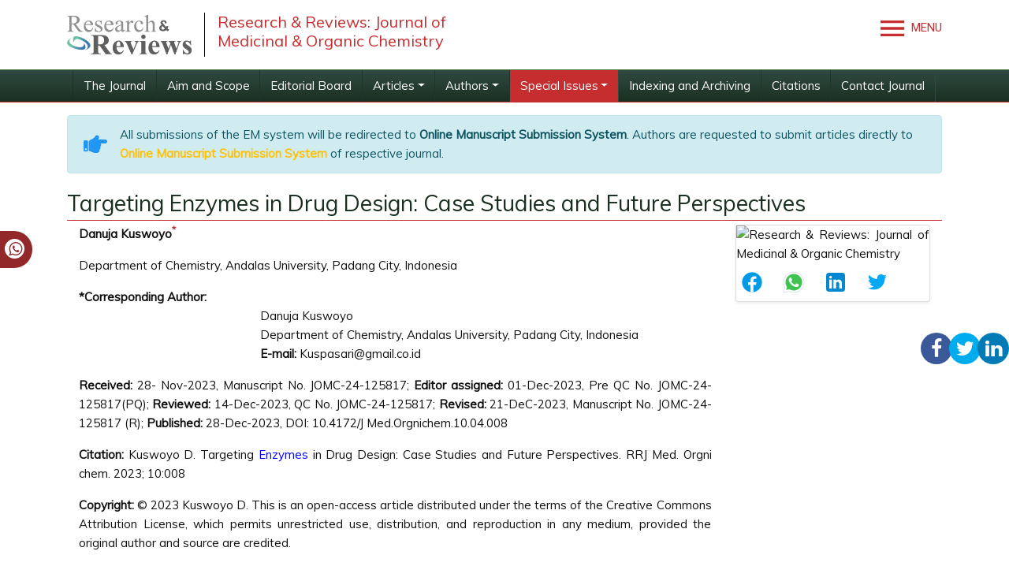

--- FILE ---
content_type: text/html; charset=UTF-8
request_url: https://www.rroij.com/open-access/targeting-enzymes-in-drug-design-case-studies-and-future-perspectives.php?aid=93926
body_size: 10141
content:
<!DOCTYPE html>
<html lang="en">
<head>
<meta charset="utf-8">
<meta http-equiv="X-UA-Compatible" content="IE=edge">
<meta name="viewport" content="width=device-width, initial-scale=1">
<meta name="ROBOTS" content="INDEX,FOLLOW"/>    
<meta name="googlebot" content="INDEX,FOLLOW"/> 
<link rel="shortcut icon" href="https://www.rroij.com/images/favicon.ico"/>
<meta itemprop="name" content="Research & Reviews" />
<link rel="canonical" href="https://www.rroij.com/open-access/targeting-enzymes-in-drug-design-case-studies-and-future-perspectives.php?aid=93926">
<link rel="alternate" href="https://www.rroij.com/open-access/targeting-enzymes-in-drug-design-case-studies-and-future-perspectives.php?aid=93926" hreflang="en"/>
<meta name="ROBOTS" content="INDEX,FOLLOW">
<meta name="googlebot" content="INDEX,FOLLOW">
<link rel="stylesheet" href="https://stackpath.bootstrapcdn.com/bootstrap/4.1.3/css/bootstrap.min.css">
<link rel="stylesheet" href="https://cdnjs.cloudflare.com/ajax/libs/font-awesome/5.11.2/css/all.min.css">
<link rel="stylesheet" href="https://maxcdn.bootstrapcdn.com/bootstrap/4.5.0/css/bootstrap.min.css" />
<link rel="stylesheet" href="https://cdnjs.cloudflare.com/ajax/libs/font-awesome/4.7.0/css/font-awesome.min.css">
<link href="https://www.rroij.com/css/global.css" rel="stylesheet">
<link href="https://www.rroij.com/css/rroij_journal_styles.css" rel="stylesheet">
<link href="https://www.rroij.com/css/styles.css" rel="stylesheet">
<link href="https://www.rroij.com/css/author.css" rel="stylesheet">
<link href='https://fonts.googleapis.com/css?family=Muli' rel='stylesheet' type='text/css'>
<script src="https://ajax.googleapis.com/ajax/libs/jquery/1.11.1/jquery.min.js"></script>
<link rel="stylesheet" type="text/css" href="https://www.rroij.com/css/main-coolautosuggest.css"/>
<script src="https://www.rroij.com/js/jquery.coolautosuggest.js"></script>
<script src="https://www.rroij.com/js/jquery.coolfieldset.js"></script>
<script async src="https://www.googletagmanager.com/gtag/js?id=G-XZZM6CDJEW"></script>
<script>
  window.dataLayer = window.dataLayer || [];
  function gtag(){dataLayer.push(arguments);}
  gtag('js', new Date());

  gtag('config', 'G-XZZM6CDJEW');
</script>

<meta name="google-site-verification" content="QyntXIcj_BvZuRDiOUBORwiyRkYoPYA2fYqxYfC5vtU" />
<script type="application/ld+json">
{
  "@context": "https://schema.org",
  "@type": "Organization",
  "url": "http://www.rroij.com/open-access/targeting-enzymes-in-drug-design-case-studies-and-future-perspectives.php?aid=93926",
  "logo": "https://www.rroij.com/images/research-reviews-logo.svg"
}
</script>


<!-- Facebook Pixel Code -->
<script>
!function(f,b,e,v,n,t,s){if(f.fbq)return;n=f.fbq=function(){n.callMethod?
n.callMethod.apply(n,arguments):n.queue.push(arguments)};if(!f._fbq)f._fbq=n;
n.push=n;n.loaded=!0;n.version='2.0';n.queue=[];t=b.createElement(e);t.async=!0;
t.src=v;s=b.getElementsByTagName(e)[0];s.parentNode.insertBefore(t,s)}(window,
document,'script','//connect.facebook.net/en_US/fbevents.js');

fbq('init', '297919997051754');
fbq('track', "PageView");

</script>
<!-- End Facebook Pixel Code -->





<title>Targeting Enzymes in Drug Design: Case Studies and Future Perspectives | Open Access Journals</title>
<meta name="keywords" content="Medicinal Chemistry, Novel drug compounds, Heterocyclic compounds, Computer aided drug design, Novel drug discovery, open access publisher, open access publishers, open access publications, open access journals, open access artcles, Research and Reviews">
<meta name="description" content="Danuja  Kuswoyo*-Targeting Enzymes in Drug Design: Case Studies and Future Perspectives">
<meta name="citation_publisher" content="Research and Reviews"/>
<meta name="citation_journal_title" content="Research & Reviews: Journal of Medicinal & Organic Chemistry">
<meta name="citation_title" content="Targeting Enzymes in Drug Design: Case Studies and Future Perspectives">
<meta name="citation_author" content="Danuja  Kuswoyo"/>
<meta name="citation_year" content="2023">
<meta name="citation_volume" content="10"/>
<meta name="citation_issue" content="4">
<meta name="citation_publication_date" content="2023/12/28"/>
<meta name="citation_firstpage" content="22">
<meta name="citation_lastpage" content="24">
<meta name="citation_fulltext_html_url" content="https://www.rroij.com/open-access/targeting-enzymes-in-drug-design-case-studies-and-future-perspectives.php?aid=93926">
<meta name="citation_pdf_url" content="targeting-enzymes-in-drug-design-case-studies-and-future-perspectives.pdf">
<meta name="citation_abstract" content=""/>
<link rel="canonical" target="_blank" href="https://www.rroij.com/open-access/targeting-enzymes-in-drug-design-case-studies-and-future-perspectives.php?aid=93926"> 
<script type="text/javascript">
 function openimage(theURL,winName,features)
  { 
  window.open(theURL,winName,features);
  }
</script>
</head>
<body>
<ul class="social-icons hidden-xs">
        <li><a href="#"><i class="fa fa-facebook"></i></a></li>
        <!--<li><a href="https://www.facebook.com/rroijournals"><i class="fa fa-facebook"></i></a></li>-->
    <li><a href="https://twitter.com/RROIJournals"><i class="fa fa-twitter"></i></a></li>
    <li><a href="#"><i class="fa fa-linkedin"></i></a></li>
</ul>
<header>
    <div class="container">
        <div class="row justify-content-between align-items-center my-3">
            <div class="col-12 col-sm-6">
                <div class="navbar-header">
                    <div class="media">
                        <a href="https://www.rroij.com/" class="align-self-center mr-3">
                            <img src="https://www.rroij.com/images/research-reviews-logo.svg" alt="Research & Reviews: Journal of Medicinal & Organic Chemistry" >
                        </a>
                        <div class="media-body media-bottom">
                            <h4 class="media-heading">Research & Reviews: Journal of Medicinal & Organic Chemistry</h4>
                        </div>
                    </div>
                </div>
            </div>
            <div class="col-12 col-sm-auto">
                <div class="d-flex align-items-center">
                        <!-- <form id="header-serach" role="form" method="get" action="< ?php echo $domain_path; ?>searchresult.php">
                            <div class="input-group">
                                    <input type="search" class="form-control float-right" name="keyword" id="keyword" pattern=".{4,15}" required title="4 to 15 characters" placeholder="Search here..">
                                    <div class="input-group-append">
                                        <button class="btn btn-default bg-transparent" type="submit"><i class="fa fa-search"></i></button>
                                    </div>				</div>
                            <script language="javascript" type="text/javascript">
                                    $("#keyword").coolautosuggest({
                                    url:"https://www.rroij.com/author-names.php?chars=",
                                            minChars:4,
                                            submitOnSelect:true
                                    });
                            </script>
                        </form> -->
                    <!-- Navigation -->
                    <div class="toggle-mnu ml-3">
                        <a id="menu-toggle" href="#0"> <img src="https://www.rroij.com/images/menu-icon.svg" width="30px" /> Menu</a>              
                        <nav id="sidebar-wrapper">
                            <ul class="sidebar-nav">
                        <a id="menu-close" href="#" class="btn btn-light btn-lg pull-right toggle"><i class="fa fa-times"></i></a>
                        <li class="sidebar-brand">
                        <a href="https://www.rroij.com/"  onclick ='$("#menu-close").click();' >Research and Reviews</a>
                        </li>
                        <li><a title="Home" href="https://www.rroij.com/" onclick = '$("#menu-close").click();'>Home</a></li>
                        <li><a title="About Us" href="https://www.rroij.com/about.php" onclick = '$("#menu-close").click();' >About Us</a></li>
                        <li><a title="Open Access" href="https://www.rroij.com/open-access.php" onclick = '$("#menu-close").click();' >Open Access</a></li>
                        <li class="dropdown"> <a aria-expanded="false" role="button" data-toggle="dropdown" class="dropdown-toggle" href="https://www.rroij.com/open-access-journals-list.php">Journals<span class="caret"></span></a>
                        <ul role="menu" class="dropdown-menu pds">
                        <li><a title="Browse By Title" href="https://www.rroij.com/open-access-journals-list.php" onclick = '$("#menu-close").click();' >Browse By Title</a></li>
                        <li><a title="Browse By Subject" href="https://www.rroij.com/browse-scientific-journals.php" onclick = '$("#menu-close").click();' >Browse By Subject</a></li>
                        </ul>
                        </li>
                        <li><a title="Submit Manuscript" href="https://www.rroij.com/submitmanuscript.php" onclick = '$("#menu-close").click();' >Submit Manuscript</a></li>
                        <li><a title="Register" href="https://www.rroij.com/register.php" onclick = '$("#menu-close").click();'>Register</a></li>
                        <li><a title="Contact" href="https://www.rroij.com/contact.php" onclick = '$("#menu-close").click();'>Contact</a></li>
                        <li><a title="FAQs" href="https://www.rroij.com/faqs.php" onclick = '$("#menu-close").click();' >FAQs</a></li>
                        </ul>
                        </nav>
                    </div>
                </div>
                <p class="text-right"></p>
                                
                    <div id="google_translate_element" style=" width:60px;  top: 10px;"></div>
                    <script>
                        function googleTranslateElementInit() {
                            new google.translate.TranslateElement( {
                            pageLanguage: 'en'
                            }, 'google_translate_element' );
                        }
                    </script> 
                    <script src="https://translate.google.com/translate_a/element.js?cb=googleTranslateElementInit"></script> 
                                    
            </div>
        </div>
    </div>
	<nav class="navbar navbar-expand-lg navbar-dark bg-transparent jrnlNavbar py-0">
		<div class="container">
            <a class="navbar-brand d-none" href="#">Navbar</a>
            <button class="navbar-toggler" type="button" data-toggle="collapse" data-target="#jrnlNavbar" aria-controls="jrnlNavbar" aria-expanded="false" aria-label="Toggle navigation">
            <span class="navbar-toggler-icon"></span>
            </button>
                            <div class="collapse navbar-collapse justify-content-center" id="jrnlNavbar">      
                <ul class="navbar-nav">
                    <li class="nav-item ">
                    <a class="nav-link" target="_self" title="Welcome to the Journal" href="https://www.rroij.com/medicinal-organic-chemistry.php">The Journal</a>
                    </li>
                    <li class="nav-item ">
                                <a class="nav-link" target="_self" title="Aim and Scope" href="https://www.rroij.com/aimsandscope-medicinal-organic-chemistry.php">Aim and Scope</a>
                            </li>
                    <li class="nav-item ">
                                <a class="nav-link" target="_self" title="Editorial Board" href="https://www.rroij.com/editorialboard-medicinal-organic-chemistry.php">Editorial Board</a>
                            </li>
                    <li class='nav-item dropdown'>
                    <a class="nav-link dropdown-toggle" data-toggle="dropdown" href="#">Articles</a>
                    <div class="dropdown-menu">
                        <a class="dropdown-item" target="_self" title="Articles in process" href="https://www.rroij.com/articleinpress-medicinal-organic-chemistry.php">»&nbsp;Articles in process</a>
                        <!--<a class="dropdown-item" target="_self" title="Current Issue" href="https://www.rroij.com/ArchiveJOMC/currentissue-medicinal-organic-chemistry.php">»&nbsp;Current Issue</a>
                        <a class="dropdown-item" target="_self" title="Previous Issue" href="https://www.rroij.com/ArchiveJOMC/previousissue-medicinal-organic-chemistry.php">»&nbsp;Previous Issue</a>-->
                        <a class="dropdown-item" target="_self" title="Archive" href="https://www.rroij.com/archive-medicinal-organic-chemistry.php" >»&nbsp;Archive</a>
                    </div>
                    </li>
                    <li class='nav-item nav-item dropdown'>
                    <a class="nav-link dropdown-toggle" data-toggle="dropdown" href="#" title="Authors">Authors</a>
                    <div class="dropdown-menu">
                        <a class="dropdown-item" target="_self" href="https://www.rroij.com/instructionsforauthors-medicinal-organic-chemistry.php">»&nbsp;Author Instructions</a>
                        <a class="dropdown-item" target="_self" href="https://www.rroij.com/submitmanuscript-medicinal-organic-chemistry.php">»&nbsp;Submit Manuscript</a>
                        
                        <!-- <a class="dropdown-item" target="_self" title="Upcoming Special Issues" href="https://www.rroij.com/associations-societies-pharmacy-and-pharmaceutical-sciences.php">»&nbsp;Associations And Societies</a> -->

                          
                        <a class="dropdown-item" target="_self" href="https://www.rroij.com/peerreviewprocess-medicinal-organic-chemistry.php">»&nbsp;Peer Review Process</a>
                          
                        <a class="dropdown-item" target="_self" href="https://www.rroij.com/ethics-medicinal-organic-chemistry.php">»&nbsp;Publication Ethics & Malpractice Statement</a>
                          
                    </div>
                    </li>
                    <li class='active dropdown'>
                        <a class="nav-link dropdown-toggle" data-toggle="dropdown" href="#">Special Issues</a>
                        <div class="dropdown-menu">
                            <a class="dropdown-item" target="_self" title="Guidelines" href="https://www.rroij.com/guidelines-medicinal-organic-chemistry.php">»&nbsp;Guidelines</a>
                            
                                                    
                        </div>
                    </li>
                    <li class="nav-item ">
                    <a class="nav-link" target="_self" title="Indexing and Archiving" href="https://www.rroij.com/indexing-medicinal-organic-chemistry.php">Indexing and Archiving</a>
                    </li>        
                                        <li > <a class="nav-link" style="border-bottom:0px;" title="Citations" href="https://www.rroij.com/citations-medicinal-organic-chemistry.php">Citations</a></li>
                                        <li class="nav-item "> <a class="nav-link" target="_self" style="border-bottom:0px;" title="Contact Editorial Office" href="https://www.rroij.com/contact-medicinal-organic-chemistry.php">Contact Journal</a> 
                    </li>
                                        <li class="nav-item d-none"> <a class="nav-link" title="RSS Feed" href="https://www.rroij.com/rss/medicinal-organic-chemistry.xml">RSS Feed</a> 
                    </li> 
                             	
                </ul>
                </div>
	                </div>
	</nav>
</header>

<!--========Manuscript Sub==============-->
    <div class="container">
        <div class="media alert alert-info mt-3">
            <i class="fas fa-hand-point-right fa-2x align-self-center mr-3 animated infinite bounce slow blue-500"></i>
            <div class="media-body">
                All submissions of the EM system will be redirected to <strong>Online Manuscript Submission System</strong>. Authors are requested to submit articles directly to <a href="https://www.scholarscentral.org/submissions/research-reviews-medicinal-chemistry.html" target="_blank" class="text-warning"><strong>Online Manuscript Submission System</strong></a> of respective journal.
            </div>
        </div>
    </div>
<!--==========Manuscript Sub==============-->
<div class="whatup">
    <ul>
        <li><a href="tel:+443308180992">+443308180992<i class="fa fa-whatsapp" aria-hidden="true"></i></a></li>
    </ul>
</div><!-- Heading Row -->
<div class="container full-text"> 
  <!-- Home Content and Recent publication -->
  <div class="row m-t">
       <div class="col-md-12 contnet-home">
       	<h1 style="margin-top:5px;">Targeting Enzymes in Drug Design: Case Studies and Future Perspectives</h1>
		
        <div class="col-xs-12 col-sm-9">            
                                <p><strong> Danuja Kuswoyo<a href="#corr"><sup>*</sup></a></strong></p>
<p>Department of Chemistry, Andalas University, Padang City, Indonesia</p>
<dl class="dl-horizontal">
  <dt>*Corresponding Author:</dt>
  <dd> Danuja Kuswoyo <a name="corr" id="corr"></a><br />
    Department of Chemistry, Andalas University, Padang City, Indonesia <strong><br />
      E-mail:</strong> Kuspasari@gmail.co.id</dd>
</dl>
<p><strong>Received:</strong> 28- Nov-2023, Manuscript No. JOMC-24-125817; <strong>Editor assigned:</strong> 01-Dec-2023, Pre QC No. JOMC-24-125817(PQ); <strong>Reviewed:</strong> 14-Dec-2023, QC No. JOMC-24-125817; <strong>Revised:</strong> 21-DeC-2023, Manuscript No. JOMC-24-125817 (R); <strong>Published:</strong> 28-Dec-2023, DOI: 10.4172/J Med.Orgnichem.10.04.008</p>
<p><strong>Citation: </strong> Kuswoyo D. Targeting <a target='_blank' href='https://www.rroij.com/journals/enzymes-8182.html' class='cu_a_color'>Enzymes</a> in Drug Design: Case Studies and Future Perspectives. RRJ Med. Orgni chem. 2023; 10:008</p>
<p><strong>Copyright:</strong> &copy; 2023 Kuswoyo D. This is an open-access article distributed under the terms of the Creative Commons Attribution License, which permits unrestricted use, distribution, and reproduction in any medium, provided the original author and source are credited.  
</p>                <p><strong>Visit for more related articles at</strong> <a href="https://www.rroij.com/ArchiveJOMC/currentissue-medicinal-organic-chemistry.php" title="Research & Reviews: Journal of Medicinal & Organic Chemistry">Research & Reviews: Journal of Medicinal & Organic Chemistry</a></p>

        </div>

        <div class="col-xs-12 col-sm-3">   
            
                   <!------qrcode--------->    
<div class="card shadow-sm sidebar mb-3">
    <div class="list-group list-group-flush qr_code_image">
    <img title="QR" src="https://chart.googleapis.com/chart?chs=185x185&cht=qr&chl=http%3A%2F%2Fwww.rroij.com%2Fopen-access%2Ftargeting-enzymes-in-drug-design-case-studies-and-future-perspectives.php%3Faid%3D93926&chld=M|0&icqrf=00b1e4" alt="Research & Reviews: Journal of Medicinal & Organic Chemistry" />
    <!-- social icons-->
        <nav class="nav nav-pills social-icons-footer sidebar_social_icons a-pl-0">
            <a title="Share This Article" target="_blank" class="nav-link" style="padding-left:2%;" href="https://www.facebook.com/sharer.php?s=100&amp;p[title]=Targeting Enzymes in Drug Design: Case Studies and Future Perspectives&p[url]=http%3A%2F%2Fwww.rroij.com%2Fopen-access%2Ftargeting-enzymes-in-drug-design-case-studies-and-future-perspectives.php%3Faid%3D93926"><img src="https://www.rroij.com/assets/socials/facebook.png" alt="Facebook" /></a>

            <a title="Share This Article" target="_blank" class="nav-link" style="padding-left:2%;" href="https://web.whatsapp.com/send?text=http%3A%2F%2Fwww.rroij.com%2Fopen-access%2Ftargeting-enzymes-in-drug-design-case-studies-and-future-perspectives.php%3Faid%3D93926" title="Share This Article" target="_blank" class="nav-link"><img src="https://www.rroij.com/assets/socials/whatsapp.png" alt="Whatsapp" /></a>

            <a title="Share This Article" target="_blank" class="nav-link" style="padding-left:2%;" href="https://www.linkedin.com/sharing/share-offsite/?url=http%3A%2F%2Fwww.rroij.com%2Fopen-access%2Ftargeting-enzymes-in-drug-design-case-studies-and-future-perspectives.php%3Faid%3D93926" title="Share This Article" target="_blank" class="nav-link"><img src="https://www.rroij.com/assets/socials/linkedin.png" alt="LinkedIn" /></a>

            <a title="Share This Article" target="_blank" class="nav-link" style="padding-left:2%;" href="https://twitter.com/share?text=Targeting Enzymes in Drug Design: Case Studies and Future Perspectives&url=http%3A%2F%2Fwww.rroij.com%2Fopen-access%2Ftargeting-enzymes-in-drug-design-case-studies-and-future-perspectives.php%3Faid%3D93926" class="nav-link"><img src="https://www.rroij.com/assets/socials/twitter.png" alt="Twitter" /></a>		
        </nav>
    <!-- end icons -->
    </div>	
</div>
 
<!------qrcode end--------->  

        </div>


        <div class="btn-group" role="group" aria-label="...">
                            <a href="targeting-enzymes-in-drug-design-case-studies-and-future-perspectives.pdf" title="View PDF" class="btn btn-default text-warning"><button type="button" class="btn btn-danger">View PDF</button></a>
            <a href="https://www.rroij.com/pdfdownload.php?download=open-access/targeting-enzymes-in-drug-design-case-studies-and-future-perspectives.pdf&aid=93926" title="Download PDF" class="btn btn-default text-warning"><button type="button" class="btn btn-danger">Download PDF</button></a>		</div>
                <h4>Description</h4>
<p> Enzymes, as indispensable catalysts governing biochemical processes, stand at the forefront of drug design endeavours. Targeting these molecular proteins provides a tailored approach to intervene in diseases at their molecular roots. With a myriad of diseases linked to enzyme dysregulation, the pharmaceutical industry has increasingly focused on developing compounds that modulate specific enzyme activities. This article delves into the critical role of enzyme targeting in drug design, explains on case studies where this strategy has triumphed, and explores the future landscape with an emphasis on personalized medicine, innovative drug delivery systems, multi-targeted approaches, and computational advancements. The dynamic interplay between enzymes and drug design not only showcases current successes but also promises a future where precision and efficiency in therapeutic interventions are heightened through a deeper understanding of enzyme biology.</p>
<p><strong>Importance of targeting enzymes</strong></p>
<p>Enzymes are essential catalysts in biological reactions, and their dysregulation is often implicated in numerous diseases, including cancer, neurodegenerative disorders, and metabolic syndromes. By selectively inhibiting or enhancing enzyme activity, drug designers can intervene in pathological processes, offering a highly specific and effective therapeutic approach.</p>
<p><strong>Case studies</strong></p>
<p>Several notable case studies highlight the success of targeting enzymes in drug design. Examples include the use of HIV protease inhibitors like ritonavir and lopinavir, which revolutionized HIV/AIDS treatment by blocking the viral protease enzyme. Statins such as atorvastatin and simvastatin target HMG-CoA reductase, reducing cholesterol levels and mitigating cardiovascular risks.</p>
<p><strong>Protein kinases in cancer treatment:</strong> Protein kinases, such as EGFR and Bcr-Abl, play a pivotal role in cancer cell signaling. Tyrosine kinase inhibitors, like imatinib and erlotinib, have revolutionized cancer treatment by targeting these enzymes. The success of these drugs demonstrates the efficacy of enzyme-targeted therapies in managing cancer [<a href="#1" title="1">1</a>].</p>
<p><strong>ACE inhibitors in cardiovascular disease:</strong> Angiotensin-Converting Enzyme (ACE) inhibitors, exemplified by enalapril and lisinopril, are widely used to treat hypertension and heart failure. By inhibiting ACE, these drugs reduce the production of angiotensin II, a vasoconstrictor, leading to vasodilation and improved cardiac function [<a href="#2" title="2">2</a>].</p>
<p><strong>HIV protease inhibitors:</strong> HIV protease is a crucial enzyme for the replication of the virus. Protease inhibitors, like ritonavir and lopinavir, interfere with viral maturation by inhibiting this enzyme. These drugs have been instrumental in managing HIV/AIDS, highlighting the success of enzyme-targeted therapies in antiviral drug development.</p>
<p><strong>Future perspectives</strong></p>
<p>Future perspectives in targeting enzymes for drug design include advancements in personalized medicine, overcoming drug-resistant enzymes, the utilization of in silico approaches, and the exploration of multi-targeted therapies. As genomics and proteomics continue to evolve, tailoring drugs to individual genetic profiles holds the promise of more effective and personalized treatments. Addressing challenges related to drug resistance, particularly in the context of enzymes, remains a critical focus for researchers. The integration of computational methods for drug design, such as molecular docking and dynamics simulations, enhances the efficiency of identifying potential enzyme inhibitors. Additionally, the development of multi-targeted therapies that simultaneously address multiple enzymes or pathways could lead to more comprehensive and efficacious treatment strategies in the future [<a href="#3" title="3">3</a>].</p>
<p><strong>Personalized medicine:</strong> Advances in genomics and molecular biology enable a deeper understanding of individual variations in enzyme expression and activity [<a href="#4">4</a>]. The future of enzyme-targeted drug design lies in personalized medicine, tailoring treatments based on a patient's unique enzymatic profile for enhanced efficacy and minimized side effects.</p>
<p><strong>Novel drug delivery systems:</strong> Developing efficient drug delivery systems is crucial for optimizing the therapeutic potential of enzyme-targeted drugs. Nanoparticle-based carriers and smart drug delivery technologies may enhance the bioavailability and targeted delivery of enzyme inhibitors or activators to specific tissues, further improving treatment outcomes [<a href="#5" title="5">5</a>].</p>
<p><strong>Multi-targeted approaches:</strong> Many diseases involve complex, interconnected pathways requiring the modulation of multiple enzymes. Future drug design strategies may focus on multi-targeted approaches, simultaneously addressing several enzymes involved in a particular disease pathway for enhanced therapeutic effects.</p>
<p><strong>Computational approaches in drug discovery:</strong> Advances in computational biology and artificial intelligence facilitate the identification of potential enzyme targets and the design of novel drug candidates. Virtual screening and molecular dynamics simulations play a crucial role in predicting drug-enzyme interactions, expediting the drug discovery process [<a href="#6" title="6">6</a>].</p>
<h4>Conclusion</h4>
<p> Targeting enzymes in drug design has proven to be a successful and promising approach in treating a myriad of diseases. Case studies highlight the effectiveness of this strategy in various therapeutic areas. Future perspectives emphasize the potential of personalized medicine, innovative drug delivery systems, multi-targeted approaches, and computational methods, offering exciting avenues for the development of next-generation enzyme-targeted therapies. As research continues to unravel the complexities of enzyme biology, the field of drug design stands poised for transformative advancements.</p>
<h4>References</h4>
<ol>
  <li id='Reference_Title_Link' value='1'><a name="1" id='1'></a>Atanasov AG,  et al. <a href="https://hub.hku.hk/handle/10722/295778">Natural  products in drug discovery: advances and opportunities</a>.  Nature reviews Drug discovery. 2021; 20(3): 200-216.
    <p>[<a href="https://dx.doi.org/10.1038%2Fs41573-020-00114-z">Crossref</a>] [<a href="https://scholar.google.com/scholar?cluster=1379458829703175390&amp;hl=en&amp;as_sdt=0,5">Google  Scholar</a>] [<a href="https://pubmed.ncbi.nlm.nih.gov/33510482/">Pubmed</a>]</p>
  </li>
  <li id='Reference_Title_Link' value='2'><a name="2" id='2'></a>Moffat, JG,  et al. <a href="https://europepmc.org/article/med/28685762">Opportunities  and challenges in phenotypic drug discovery: an industry perspective</a>.  Nature reviews Drug discovery. 2017; 16(8): 531-543.
    <p>[<a href="https://doi.org/10.1038/nrd.2017.111">Crossref</a>] [<a href="https://scholar.google.com/scholar?cluster=5979418418038718100&amp;hl=en&amp;as_sdt=0,5">Google  Scholar</a>] [<a href="https://pubmed.ncbi.nlm.nih.gov/28685762/">Pubmed</a>]</p>
  </li>
  <li id='Reference_Title_Link' value='3'><a name="3" id='3'></a>Farha MA, et al. <a href="https://europepmc.org/article/med/26806527">Strategies  for target identification of antimicrobial natural products</a>.  Natural product reports. 2016; 33(5): 668-680.
    <p>[<a href="https://doi.org/10.1039/c5np00127g">Crossref</a>] [<a href="https://scholar.google.com/scholar?cluster=5685263109524134910&amp;hl=en&amp;as_sdt=0,5">Google  Scholar</a>] [<a href="https://pubmed.ncbi.nlm.nih.gov/26806527/">Pubmed</a>]</p>
  </li>
  <li id='Reference_Title_Link' value='4'><a name="4" id='4'></a>Nicolaou KC. <a href="https://onlinelibrary.wiley.com/doi/abs/10.1002/ange.201404761">Advancing  the drug discovery and development process</a>.  &nbsp;Angewandte Chemie. 2014; 126(35):  9280-9292.
    <p>[<a href="https://doi.org/10.1002/ange.201404761">Crossref</a>] [<a href="https://scholar.google.com/scholar?cluster=2114304417492128894&amp;hl=en&amp;as_sdt=0,5">Google  Scholar</a>] [<a href="https://pubmed.ncbi.nlm.nih.gov/25045053/">Pubmed</a>]</p>
  </li>
  <li id='Reference_Title_Link' value='5'><a name="5" id='5'></a>Li JW, et al. <a href="https://www.science.org/doi/abs/10.1126/science.1168243">Drug  discovery and natural products: end of an era or an endless frontier?.</a> Science. 2009; 325(5937): 161-165.
    <p>[<a href="https://doi.org/10.1126/science.1168243">Crossref</a>] [<a href="https://scholar.google.com/scholar?cluster=10901691874829662638&amp;hl=en&amp;as_sdt=0,5">Google  Scholar</a>] [<a href="https://pubmed.ncbi.nlm.nih.gov/19589993/">Pubmed</a>]</p>
  </li>
  <li id='Reference_Title_Link' value='6'><a name="6" id='6'></a>Singh IP, et  al. <a href="https://link.springer.com/chapter/10.1007/978-981-15-5534-3_2">Natural  products: drug discovery and development. Drug Discovery and Development</a>:  From Targets and Molecules to Medicines. 2021: 11-65.&nbsp;
    <p>[<a href="https://scholar.google.com/scholar?cluster=18424383456731131308&amp;hl=en&amp;as_sdt=0,5">Google  Scholar</a>] </p>
  </li>
</ol>       </div>
       <!--------------------------right side end------------->
      </div>   
</div>
</div>
</div>
<!-- Footer Area -->
<!-- Footer Starts Here --->
<footer>
    <div class="container">
        <div class="row">
            <div class="col-md-3">
                <h4>Useful Links</h4>
                <ul class="list-unstyled">
                    <li><a title="About Us" href="https://www.rroij.com/about.php">About Us</a></li>
                    <li><a title="Open Access" href="https://www.rroij.com/open-access.php">Open Access</a></li>
                    <li><a title="Journals" href="https://www.rroij.com/open-access-journals-list.php">Journals</a></li>
                    <li><a title="Submit Manuscript" href="https://www.rroij.com/submitmanuscript.php">Submit Manuscript</a></li>
                    <li><a title="Contact" href="#">Contact</a></li>
                    <li><a title="FAQs" href="https://www.rroij.com/faqs.php">FAQs</a></li>
                </ul>
            </div>
		    <div class="col-md-5">
			    <h4>Contact Us</h4>
                <div class="row">
                    <div class="col-xs-12 col-sm-12">
                        <address>
                            <strong>Research &amp; Reviews</strong><br>
                            RROIJ-OPEN ACCESS JOURNALS FZE,<br>
                            Sheikh Rashid Tower located on the Plot No. 3360301<br>
                            DM Building Number 14 in the Dubai World Trade Center Complex,
                            Sheikh Zayed Road, Dubai<br>
                        </address>
                    </div>
                    <!--<div class="col-xs-12 col-sm-6">
                        <address>
                            <strong>Research &amp; Reviews</strong><br>
                            731 Gull Ave, Foster City<br />
                            CA 94404, USA<br />
                            <strong>Tel: </strong>+1-800-216-6499<br>
                            <strong>E-mail:</strong> <a href="mailto:contact@rroij.com">contact@rroij.com</a>
                        </address>
                    </div>-->
                </div>
		    </div>
            <div class="col-md-4">
                <h4>Subscribe to our Newsletter</h4>
                <div class="news-letter">
                <p class="fa-1x"> Enter your email address to receive all news <br>
                    from our awesome <a href="https://www.rroij.com/">website</a> </p>
                <form role="form">
                    <div class="form-group">
                    <div class="input-group">
                        <input type="email" required placeholder="Your email address..." class="form-control" id="email" autocomplete="off">
                        <span class="input-group-btn">
                        <button type="submit" class="btn btn-info">Submit</button>
                        </span> </div>
                    </div>
                </form>
                <p class="m-t"><sup>*</sup>Don't worry you'll not be spammed</p>
                </div>
            </div>
        </div>
    </div>
    <div class="copy-right">
        <div class="container">
            <div class="row">
                <div class="col-xs-12 col-md-10 col-md-offset-1">
                    <ul class="media-list">
                        <li class="media">              
                            <div class="media-body media-middle">
                                <p class="text-center"> All Published work is licensed under a <a rel="nofollow" href="https://www.creativecommons.org/licenses/by/4.0/" title="click here"> Creative Commons Attribution 4.0 International License</a> </p>
                            </div>
                        </li>
                    </ul>
                </div>
            </div>
            <p class="text-center">Copyright &copy; 2026<a href="https://www.rroij.com/"> Research and Reviews</a>, All Rights Reserved</p>        </div>
    </div>
</footer>

<!--<a href="https://www.globaltechsummit.com" class="bell_icon" target="_blank"><img src="https://www.vizagtechsummit.com/images/bellicon.png" alt="Global Tech Summit"></a>-->

<div class="scroll-top-wrapper"> <span class="scroll-top-inner"> <i class="fa fa-2x fa-arrow-circle-up"></i> </span> </div>
<!-- jQuery (necessary for Bootstrap's JavaScript plugins) --> 
<script src="https://code.jquery.com/jquery-3.3.1.min.js"></script>
<script src="https://cdnjs.cloudflare.com/ajax/libs/popper.js/1.14.7/umd/popper.min.js"></script>
<script src="https://stackpath.bootstrapcdn.com/bootstrap/4.3.1/js/bootstrap.min.js"></script>
<script type="text/javascript">
    $(document).ready(function(e) {
        // Closes the sidebar menu
        $("#menu-close").click(function(e) {
            e.preventDefault();
            $("#sidebar-wrapper").toggleClass("active");
        });

        // Opens the sidebar menu
        $("#menu-toggle").click(function(e) {
            e.preventDefault();
            $("#sidebar-wrapper").toggleClass("active");
        });
    });
</script> 
<script> 
    $(function(){ 
        $(document).on( 'scroll', function(){ 
            if ($(window).scrollTop() > 100) {
                $('.scroll-top-wrapper').addClass('show');
            } else {
                $('.scroll-top-wrapper').removeClass('show');
            }
        }); 
        $('.scroll-top-wrapper').on('click', scrollToTop);
    });

    function scrollToTop() {
        verticalOffset = typeof(verticalOffset) != 'undefined' ? verticalOffset : 0;
        element = $('body');
        offset = element.offset();
        offsetTop = offset.top;
        $('html, body').animate({scrollTop: offsetTop}, 500, 'linear');
    }
</script>

 
<script defer src="https://static.cloudflareinsights.com/beacon.min.js/vcd15cbe7772f49c399c6a5babf22c1241717689176015" integrity="sha512-ZpsOmlRQV6y907TI0dKBHq9Md29nnaEIPlkf84rnaERnq6zvWvPUqr2ft8M1aS28oN72PdrCzSjY4U6VaAw1EQ==" data-cf-beacon='{"version":"2024.11.0","token":"d6a9b6bdb3e24526974c74c006858021","r":1,"server_timing":{"name":{"cfCacheStatus":true,"cfEdge":true,"cfExtPri":true,"cfL4":true,"cfOrigin":true,"cfSpeedBrain":true},"location_startswith":null}}' crossorigin="anonymous"></script>
</body>
</html>